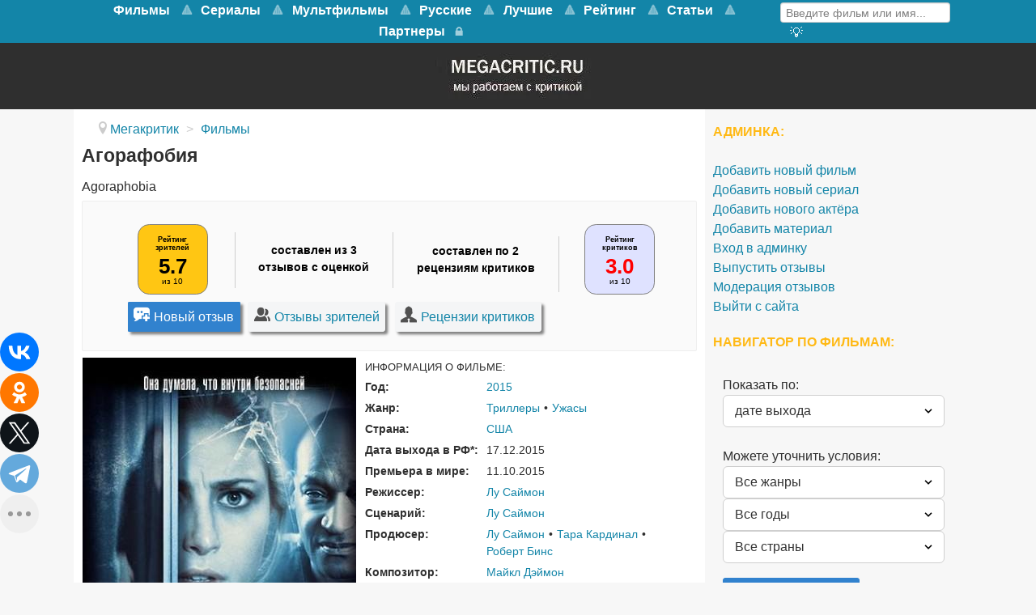

--- FILE ---
content_type: text/html; charset=utf-8
request_url: https://www.megacritic.ru/film/agorafobiya
body_size: 15675
content:
<!DOCTYPE html>
<html lang="ru-RU" dir="ltr">
<head>
<meta name="viewport" content="width=device-width, initial-scale=1.0">
<meta http-equiv="X-UA-Compatible" content="IE=edge" />
<link rel="apple-touch-icon" sizes="180x180" href="/images/apple-touch-icon-precomposed.png">
<link rel="icon" sizes="192x192" href="/images/apple-touch-icon-precomposed.png">
<meta charset="utf-8" />
<base href="https://www.megacritic.ru/film/agorafobiya" />
<meta name="description" content="Отзывы о фильме Агорафобия (2015) зрителей и критиков. Смотреть онлайн на видеосервисах. Дата выхода, актёры, описание сюжета о чём кино и трейлер на сайте Мегакритик." />
<title>Отзывы о фильме Агорафобия (2015) и рецензии критиков</title>
<link href="/favicon.ico" rel="shortcut icon" type="image/vnd.microsoft.icon" />
<link rel="stylesheet" href="/media/com_jchoptimize/assets/gz/741bf36acfe576687e0f18c69d48c3ce.css" />
<style>#g-navigation.g-fixed-element{position:fixed;width:100%;top:0;left:0;z-index:1003}</style>
<meta property="og:title" content="Отзывы о фильме Агорафобия (2015) и рецензии критиков" />
<meta property="og:url" content="https://www.megacritic.ru/film/agorafobiya" />
<meta property="og:image" content="https://www.megacritic.ru/media/reviews/photos/original/f0/43/2d/_829700-1447683342.jpg" />
<meta property="og:site_name" content="Мегакритик" />
<meta property="og:description" content="Отзывы о фильме Агорафобия (2015) зрителей и критиков. Смотреть онлайн на видеосервисах. Дата выхода, актёры, описание сюжета о чём кино и трейлер на сайте Мегакритик." />
<link rel="canonical" href="https://www.megacritic.ru/film/agorafobiya" />
<noscript><div><img src="https://mc.yandex.ru/watch/30255724" style="position:absolute; left:-9999px;" alt="" /></noscript>
<script src="/media/com_jchoptimize/assets/gz/3f2fd6ef661fce51b353934a56ddd5e5.js"></script>
<script>jQuery(window).on('load',function(){new JCaption('img.caption');});</script>
<script type="text/javascript">var s2AjaxUri="/index.php?option=com_jreviews&format=ajax",jreviews=jreviews||{};jreviews.cms=1;jreviews.relpath="";jreviews.calendar_img="/components/com_jreviews/jreviews/views/themes/default/theme_images/calendar.png",jreviews.lang=jreviews.lang||{};jreviews.qvars={"pg":"page","mc":"m"};jreviews.locale="ru_RU";jreviews.fb={"appid":"","og":"1","xfbml":false};jreviews.comparison={numberOfListingsPerPage:3,maxNumberOfListings:15,compareURL:"/jreviews/categories/compare/id:listing_ids"};jreviews.mobi=0;jreviews.iOS=0;jreviews.isRTL=0;</script>
<script src="https://cdn.adfinity.pro/code/2499/adfinity.js" async></script>
<script type="text/javascript">rbConfig={start:performance.now(),rotator:'13seq'};</script>
<script async="async" type="text/javascript" src="//any.realbig.media/13seq.min.js"></script>
<script src="https://yastatic.net/share2/share.js"></script>
<script type="text/javascript">new Image().src="//counter.yadro.ru/hit?r"+
escape(document.referrer)+((typeof(screen)=="undefined")?"":";s"+screen.width+"*"+screen.height+"*"+(screen.colorDepth?screen.colorDepth:screen.pixelDepth))+";u"+escape(document.URL)+";"+Math.random();</script>
<script>window.yaContextCb=window.yaContextCb||[]</script>
<script src="https://yandex.ru/ads/system/context.js" async></script>
<script type="text/javascript">(function(){'use strict';var loadedMetrica=false,metricaId=30255724,timerId;if(navigator.userAgent.indexOf('YandexMetrika')>-1){loadMetrica();}else{window.addEventListener('scroll',loadMetrica,{passive:true});window.addEventListener('touchstart',loadMetrica);document.addEventListener('mouseenter',loadMetrica);document.addEventListener('click',loadMetrica);document.addEventListener('DOMContentLoaded',loadFallback);}
function loadFallback(){timerId=setTimeout(loadMetrica,3000);}
function loadMetrica(e){if(e&&e.type){console.log(e.type);}else{console.log('DOMContentLoaded');}
if(loadedMetrica){return;}
(function(m,e,t,r,i,k,a){m[i]=m[i]||function(){(m[i].a=m[i].a||[]).push(arguments)};m[i].l=1*new Date();k=e.createElement(t),a=e.getElementsByTagName(t)[0],k.async=1,k.src=r,a.parentNode.insertBefore(k,a)})(window,document,"script","https://mc.yandex.ru/metrika/tag.js","ym");ym(metricaId,"init",{clickmap:true,trackLinks:true,accurateTrackBounce:true,webvisor:true});loadedMetrica=true;clearTimeout(timerId);window.removeEventListener('scroll',loadMetrica);window.removeEventListener('touchstart',loadMetrica);document.removeEventListener('mouseenter',loadMetrica);document.removeEventListener('click',loadMetrica);document.removeEventListener('DOMContentLoaded',loadFallback);}})()</script>
</head>
<body class="gantry site com_content view-article no-layout no-task dir-ltr itemid-100068 outline-15 g-offcanvas-left g-default g-style-preset1">
<noscript><iframe src="https://www.googletagmanager.com/ns.html?id=GTM-K7P5TR8"
height="0" width="0" style="display:none;visibility:hidden"></iframe></noscript>
<style>@media screen and (max-width:768px){#g-navigation{height:65.6px}#g-fixed-container,#g-navigation>.g-container{display:none}}</style>
<div id="g-offcanvas"  data-g-offcanvas-swipe="1" data-g-offcanvas-css3="1">
<div class="g-grid">
<div class="g-block size-100">
<div id="mobile-menu-5200-particle" class="g-content g-particle"> <div id="g-mobilemenu-container" data-g-menu-breakpoint="48rem"></div>
</div>
</div>
</div>
</div>
<div id="g-page-surround">
<div class="g-offcanvas-hide g-offcanvas-toggle" role="navigation" data-offcanvas-toggle aria-controls="g-offcanvas" aria-expanded="false"><i class="fa fa-fw fa-bars"></i></div>
<section id="g-top">
<div class="g-container"> <div class="g-grid">
<div class="g-block size-100 nomarginall nopaddingall">
<div class="g-system-messages">
</div>
</div>
</div>
</div>
</section>
<section id="g-navigation">
<div class="g-container"> <div class="g-grid">
<div class="g-block size-79 mainnav-center">
<div id="menu-5515-particle" class="g-content g-particle"> <nav class="g-main-nav" data-g-mobile-target data-g-hover-expand="true">
<ul class="g-toplevel">
<li class="g-menu-item g-menu-item-type-url g-menu-item-100456 g-parent g-standard g-menu-item-link-parent ">
<a class="g-menu-item-container" href="/novye/filmy">
<span class="g-menu-item-content">
<span class="g-menu-item-title">Фильмы</span>
</span>
<span class="g-menu-parent-indicator" data-g-menuparent=""></span> </a>
<ul class="g-dropdown g-inactive g-no-animation g-dropdown-right">
<li class="g-dropdown-column">
<div class="g-grid">
<div class="g-block size-100">
<ul class="g-sublevel">
<li class="g-level-1 g-go-back">
<a class="g-menu-item-container" href="#" data-g-menuparent=""><span>Back</span></a>
</li>
<li class="g-menu-item g-menu-item-type-url g-menu-item-100917  ">
<a class="g-menu-item-container" href="/skoro-v-kino">
<span class="g-menu-item-content">
<span class="g-menu-item-title">Скоро в кино</span>
</span>
</a>
</li>
<li class="g-menu-item g-menu-item-type-component g-menu-item-100547  ">
<a class="g-menu-item-container" href="/novye/boeviki">
<span class="g-menu-item-content">
<span class="g-menu-item-title">Боевики</span>
</span>
</a>
</li>
<li class="g-menu-item g-menu-item-type-component g-menu-item-100627  ">
<a class="g-menu-item-container" href="/novye/voennye">
<span class="g-menu-item-content">
<span class="g-menu-item-title">Военные</span>
</span>
</a>
</li>
<li class="g-menu-item g-menu-item-type-component g-menu-item-100935  ">
<a class="g-menu-item-container" href="/novye/detektivy">
<span class="g-menu-item-content">
<span class="g-menu-item-title">Детективы</span>
</span>
</a>
</li>
<li class="g-menu-item g-menu-item-type-component g-menu-item-100933  ">
<a class="g-menu-item-container" href="/novye/istoricheskie">
<span class="g-menu-item-content">
<span class="g-menu-item-title">Исторические</span>
</span>
</a>
</li>
<li class="g-menu-item g-menu-item-type-component g-menu-item-100478  ">
<a class="g-menu-item-container" href="/novye/komedii">
<span class="g-menu-item-content">
<span class="g-menu-item-title">Комедии</span>
</span>
</a>
</li>
<li class="g-menu-item g-menu-item-type-component g-menu-item-100556  ">
<a class="g-menu-item-container" href="/novye/melodramy">
<span class="g-menu-item-content">
<span class="g-menu-item-title">Мелодрамы</span>
</span>
</a>
</li>
<li class="g-menu-item g-menu-item-type-component g-menu-item-100652  ">
<a class="g-menu-item-container" href="/novye/multfilmy">
<span class="g-menu-item-content">
<span class="g-menu-item-title">Мультфильмы</span>
</span>
</a>
</li>
<li class="g-menu-item g-menu-item-type-component g-menu-item-100636  ">
<a class="g-menu-item-container" href="/novye/priklyucheniya">
<span class="g-menu-item-content">
<span class="g-menu-item-title">Приключения</span>
</span>
</a>
</li>
<li class="g-menu-item g-menu-item-type-component g-menu-item-100635  ">
<a class="g-menu-item-container" href="/novye/semejnye">
<span class="g-menu-item-content">
<span class="g-menu-item-title">Семейные</span>
</span>
</a>
</li>
<li class="g-menu-item g-menu-item-type-component g-menu-item-100604  ">
<a class="g-menu-item-container" href="/novye/trillery">
<span class="g-menu-item-content">
<span class="g-menu-item-title">Триллеры</span>
</span>
</a>
</li>
<li class="g-menu-item g-menu-item-type-component g-menu-item-100605  ">
<a class="g-menu-item-container" href="/novye/fantastika">
<span class="g-menu-item-content">
<span class="g-menu-item-title">Фантастика</span>
</span>
</a>
</li>
</ul>
</div>
</div>
</li>
</ul>
</li>
<li class="g-menu-item g-menu-item-type-url g-menu-item-101381 g-parent g-standard g-menu-item-link-parent ">
<a class="g-menu-item-container" href="https://www.megacritic.ru/novye/serialy">
<span class="g-menu-item-content">
<span class="g-menu-item-title">Сериалы</span>
</span>
<span class="g-menu-parent-indicator" data-g-menuparent=""></span> </a>
<ul class="g-dropdown g-inactive g-no-animation g-dropdown-right">
<li class="g-dropdown-column">
<div class="g-grid">
<div class="g-block size-100">
<ul class="g-sublevel">
<li class="g-level-1 g-go-back">
<a class="g-menu-item-container" href="#" data-g-menuparent=""><span>Back</span></a>
</li>
<li class="g-menu-item g-menu-item-type-component g-menu-item-101388  ">
<a class="g-menu-item-container" href="/serialy/boeviki">
<span class="g-menu-item-content">
<span class="g-menu-item-title">Боевики</span>
</span>
</a>
</li>
<li class="g-menu-item g-menu-item-type-component g-menu-item-101392  ">
<a class="g-menu-item-container" href="/serialy/detektivy">
<span class="g-menu-item-content">
<span class="g-menu-item-title">Детективы</span>
</span>
</a>
</li>
<li class="g-menu-item g-menu-item-type-component g-menu-item-101393  ">
<a class="g-menu-item-container" href="/serialy/dramy">
<span class="g-menu-item-content">
<span class="g-menu-item-title">Драмы</span>
</span>
</a>
</li>
<li class="g-menu-item g-menu-item-type-component g-menu-item-101394  ">
<a class="g-menu-item-container" href="/serialy/istoricheskie">
<span class="g-menu-item-content">
<span class="g-menu-item-title">Исторические</span>
</span>
</a>
</li>
<li class="g-menu-item g-menu-item-type-component g-menu-item-101387  ">
<a class="g-menu-item-container" href="/serialy/komedii">
<span class="g-menu-item-content">
<span class="g-menu-item-title">Комедии</span>
</span>
</a>
</li>
<li class="g-menu-item g-menu-item-type-component g-menu-item-101395  ">
<a class="g-menu-item-container" href="/serialy/melodramy">
<span class="g-menu-item-content">
<span class="g-menu-item-title">Мелодрамы</span>
</span>
</a>
</li>
<li class="g-menu-item g-menu-item-type-component g-menu-item-101399  ">
<a class="g-menu-item-container" href="/serialy/priklyucheniya">
<span class="g-menu-item-content">
<span class="g-menu-item-title">Приключения</span>
</span>
</a>
</li>
<li class="g-menu-item g-menu-item-type-component g-menu-item-101400  ">
<a class="g-menu-item-container" href="/serialy/semejnye">
<span class="g-menu-item-content">
<span class="g-menu-item-title">Семейные</span>
</span>
</a>
</li>
<li class="g-menu-item g-menu-item-type-component g-menu-item-101397  ">
<a class="g-menu-item-container" href="/serialy/trillery">
<span class="g-menu-item-content">
<span class="g-menu-item-title">Триллеры</span>
</span>
</a>
</li>
<li class="g-menu-item g-menu-item-type-component g-menu-item-101398  ">
<a class="g-menu-item-container" href="/serialy/fantastika">
<span class="g-menu-item-content">
<span class="g-menu-item-title">Фантастика</span>
</span>
</a>
</li>
<li class="g-menu-item g-menu-item-type-component g-menu-item-101402  ">
<a class="g-menu-item-container" href="/serialy/fentezi">
<span class="g-menu-item-content">
<span class="g-menu-item-title">Фэнтези</span>
</span>
</a>
</li>
<li class="g-menu-item g-menu-item-type-component g-menu-item-101430  ">
<a class="g-menu-item-container" href="/serialy/netflix">
<span class="g-menu-item-content">
<span class="g-menu-item-title">Нетфликс</span>
</span>
</a>
</li>
<li class="g-menu-item g-menu-item-type-component g-menu-item-101431  ">
<a class="g-menu-item-container" href="/serialy/luchshie">
<span class="g-menu-item-content">
<span class="g-menu-item-title">Лучшие</span>
</span>
</a>
</li>
</ul>
</div>
</div>
</li>
</ul>
</li>
<li class="g-menu-item g-menu-item-type-url g-menu-item-101385 g-parent g-standard g-menu-item-link-parent ">
<a class="g-menu-item-container" href="https://www.megacritic.ru/novye/multfilmy">
<span class="g-menu-item-content">
<span class="g-menu-item-title">Мультфильмы</span>
</span>
<span class="g-menu-parent-indicator" data-g-menuparent=""></span> </a>
<ul class="g-dropdown g-inactive g-no-animation g-dropdown-right">
<li class="g-dropdown-column">
<div class="g-grid">
<div class="g-block size-100">
<ul class="g-sublevel">
<li class="g-level-1 g-go-back">
<a class="g-menu-item-container" href="#" data-g-menuparent=""><span>Back</span></a>
</li>
<li class="g-menu-item g-menu-item-type-url g-menu-item-101407  ">
<a class="g-menu-item-container" href="https://www.megacritic.ru/novye/multfilmy/disney">
<span class="g-menu-item-content">
<span class="g-menu-item-title">Дисней</span>
</span>
</a>
</li>
<li class="g-menu-item g-menu-item-type-url g-menu-item-101404  ">
<a class="g-menu-item-container" href="https://www.megacritic.ru/novye/multfilmy/dlya-detej">
<span class="g-menu-item-content">
<span class="g-menu-item-title">Для детей</span>
</span>
</a>
</li>
<li class="g-menu-item g-menu-item-type-url g-menu-item-101403  ">
<a class="g-menu-item-container" href="https://www.megacritic.ru/novye/multfilmy/dlya-samyh-malenkih">
<span class="g-menu-item-content">
<span class="g-menu-item-title">Для малышей</span>
</span>
</a>
</li>
<li class="g-menu-item g-menu-item-type-url g-menu-item-101418  ">
<a class="g-menu-item-container" href="https://www.megacritic.ru/luchshie/multfilmy">
<span class="g-menu-item-content">
<span class="g-menu-item-title">Лучшие</span>
</span>
</a>
</li>
<li class="g-menu-item g-menu-item-type-url g-menu-item-101643  ">
<a class="g-menu-item-container" href="https://www.megacritic.ru/novye/multfilmy/novogodnye">
<span class="g-menu-item-content">
<span class="g-menu-item-title">Новогодние</span>
</span>
</a>
</li>
<li class="g-menu-item g-menu-item-type-url g-menu-item-101408  ">
<a class="g-menu-item-container" href="https://www.megacritic.ru/novye/multfilmy/pixar">
<span class="g-menu-item-content">
<span class="g-menu-item-title">Пиксар</span>
</span>
</a>
</li>
<li class="g-menu-item g-menu-item-type-url g-menu-item-101406  ">
<a class="g-menu-item-container" href="https://www.megacritic.ru/novye/multfilmy/populyarnye">
<span class="g-menu-item-content">
<span class="g-menu-item-title">Популярные</span>
</span>
</a>
</li>
<li class="g-menu-item g-menu-item-type-url g-menu-item-101644  ">
<a class="g-menu-item-container" href="https://www.megacritic.ru/novye/multfilmy/pro-zhivotnyh">
<span class="g-menu-item-content">
<span class="g-menu-item-title">Про животных</span>
</span>
</a>
</li>
<li class="g-menu-item g-menu-item-type-url g-menu-item-101645  ">
<a class="g-menu-item-container" href="https://www.megacritic.ru/novye/multfilmy/semejnye">
<span class="g-menu-item-content">
<span class="g-menu-item-title">Семейные</span>
</span>
</a>
</li>
<li class="g-menu-item g-menu-item-type-url g-menu-item-101405  ">
<a class="g-menu-item-container" href="https://www.megacritic.ru/novye/multfilmy/smeshnye">
<span class="g-menu-item-content">
<span class="g-menu-item-title">Смешные</span>
</span>
</a>
</li>
<li class="g-menu-item g-menu-item-type-url g-menu-item-101409  ">
<a class="g-menu-item-container" href="https://www.megacritic.ru/novye/multfilmy/fantastika">
<span class="g-menu-item-content">
<span class="g-menu-item-title">Фантастические</span>
</span>
</a>
</li>
</ul>
</div>
</div>
</li>
</ul>
</li>
<li class="g-menu-item g-menu-item-type-url g-menu-item-100533 g-parent g-standard g-menu-item-link-parent ">
<a class="g-menu-item-container" href="/russkie/filmy">
<span class="g-menu-item-content">
<span class="g-menu-item-title">Русские</span>
</span>
<span class="g-menu-parent-indicator" data-g-menuparent=""></span> </a>
<ul class="g-dropdown g-inactive g-no-animation g-dropdown-right">
<li class="g-dropdown-column">
<div class="g-grid">
<div class="g-block size-100">
<ul class="g-sublevel">
<li class="g-level-1 g-go-back">
<a class="g-menu-item-container" href="#" data-g-menuparent=""><span>Back</span></a>
</li>
<li class="g-menu-item g-menu-item-type-component g-menu-item-100552  ">
<a class="g-menu-item-container" href="/russkie/boeviki">
<span class="g-menu-item-content">
<span class="g-menu-item-title">Боевики</span>
</span>
</a>
</li>
<li class="g-menu-item g-menu-item-type-component g-menu-item-100759  ">
<a class="g-menu-item-container" href="/russkie/voennye">
<span class="g-menu-item-content">
<span class="g-menu-item-title">Военные</span>
</span>
</a>
</li>
<li class="g-menu-item g-menu-item-type-component g-menu-item-100946  ">
<a class="g-menu-item-container" href="/russkie/detektivy">
<span class="g-menu-item-content">
<span class="g-menu-item-title">Детективы</span>
</span>
</a>
</li>
<li class="g-menu-item g-menu-item-type-component g-menu-item-100535  ">
<a class="g-menu-item-container" href="/russkie/komedii">
<span class="g-menu-item-content">
<span class="g-menu-item-title">Комедии</span>
</span>
</a>
</li>
<li class="g-menu-item g-menu-item-type-component g-menu-item-100557  ">
<a class="g-menu-item-container" href="/russkie/melodramy">
<span class="g-menu-item-content">
<span class="g-menu-item-title">Мелодрамы</span>
</span>
</a>
</li>
<li class="g-menu-item g-menu-item-type-component g-menu-item-100603  ">
<a class="g-menu-item-container" href="/russkie/multfilmy">
<span class="g-menu-item-content">
<span class="g-menu-item-title">Мультфильмы</span>
</span>
</a>
</li>
<li class="g-menu-item g-menu-item-type-component g-menu-item-101054  ">
<a class="g-menu-item-container" href="/russkie/semejnye">
<span class="g-menu-item-content">
<span class="g-menu-item-title">Семейные</span>
</span>
</a>
</li>
<li class="g-menu-item g-menu-item-type-component g-menu-item-100606  ">
<a class="g-menu-item-container" href="/russkie/trillery">
<span class="g-menu-item-content">
<span class="g-menu-item-title">Триллеры</span>
</span>
</a>
</li>
</ul>
</div>
</div>
</li>
</ul>
</li>
<li class="g-menu-item g-menu-item-type-url g-menu-item-100532 g-parent g-standard g-menu-item-link-parent ">
<a class="g-menu-item-container" href="/luchshie/filmy">
<span class="g-menu-item-content">
<span class="g-menu-item-title">Лучшие</span>
</span>
<span class="g-menu-parent-indicator" data-g-menuparent=""></span> </a>
<ul class="g-dropdown g-inactive g-no-animation g-dropdown-right">
<li class="g-dropdown-column">
<div class="g-grid">
<div class="g-block size-100">
<ul class="g-sublevel">
<li class="g-level-1 g-go-back">
<a class="g-menu-item-container" href="#" data-g-menuparent=""><span>Back</span></a>
</li>
<li class="g-menu-item g-menu-item-type-component g-menu-item-100540  ">
<a class="g-menu-item-container" href="/luchshie/boeviki">
<span class="g-menu-item-content">
<span class="g-menu-item-title">Боевики</span>
</span>
</a>
</li>
<li class="g-menu-item g-menu-item-type-component g-menu-item-100701  ">
<a class="g-menu-item-container" href="/luchshie/voennye">
<span class="g-menu-item-content">
<span class="g-menu-item-title">Военные</span>
</span>
</a>
</li>
<li class="g-menu-item g-menu-item-type-component g-menu-item-100698  ">
<a class="g-menu-item-container" href="/luchshie/detektivy">
<span class="g-menu-item-content">
<span class="g-menu-item-title">Детективы</span>
</span>
</a>
</li>
<li class="g-menu-item g-menu-item-type-component g-menu-item-100700  ">
<a class="g-menu-item-container" href="/luchshie/dramy">
<span class="g-menu-item-content">
<span class="g-menu-item-title">Драмы</span>
</span>
</a>
</li>
<li class="g-menu-item g-menu-item-type-component g-menu-item-100697  ">
<a class="g-menu-item-container" href="/luchshie/istoricheskie">
<span class="g-menu-item-content">
<span class="g-menu-item-title">Исторические</span>
</span>
</a>
</li>
<li class="g-menu-item g-menu-item-type-component g-menu-item-100534  ">
<a class="g-menu-item-container" href="/luchshie/komedii">
<span class="g-menu-item-content">
<span class="g-menu-item-title">Комедии</span>
</span>
</a>
</li>
<li class="g-menu-item g-menu-item-type-component g-menu-item-100541  ">
<a class="g-menu-item-container" href="/luchshie/melodramy">
<span class="g-menu-item-content">
<span class="g-menu-item-title">Мелодрамы</span>
</span>
</a>
</li>
<li class="g-menu-item g-menu-item-type-component g-menu-item-100542  ">
<a class="g-menu-item-container" href="/luchshie/multfilmy">
<span class="g-menu-item-content">
<span class="g-menu-item-title">Мультфильмы</span>
</span>
</a>
</li>
<li class="g-menu-item g-menu-item-type-component g-menu-item-100426  ">
<a class="g-menu-item-container" href="/luchshie/priklyucheniya">
<span class="g-menu-item-content">
<span class="g-menu-item-title">Приключения</span>
</span>
</a>
</li>
<li class="g-menu-item g-menu-item-type-component g-menu-item-100702  ">
<a class="g-menu-item-container" href="/luchshie/semejnye">
<span class="g-menu-item-content">
<span class="g-menu-item-title">Семейные</span>
</span>
</a>
</li>
<li class="g-menu-item g-menu-item-type-component g-menu-item-100544  ">
<a class="g-menu-item-container" href="/luchshie/trillery">
<span class="g-menu-item-content">
<span class="g-menu-item-title">Триллеры</span>
</span>
</a>
</li>
<li class="g-menu-item g-menu-item-type-component g-menu-item-100543  ">
<a class="g-menu-item-container" href="/luchshie/fantastika">
<span class="g-menu-item-content">
<span class="g-menu-item-title">Фантастика</span>
</span>
</a>
</li>
<li class="g-menu-item g-menu-item-type-component g-menu-item-100699  ">
<a class="g-menu-item-container" href="/luchshie/fentezi">
<span class="g-menu-item-content">
<span class="g-menu-item-title">Фэнтези</span>
</span>
</a>
</li>
</ul>
</div>
</div>
</li>
</ul>
</li>
<li class="g-menu-item g-menu-item-type-url g-menu-item-100672 g-parent g-standard g-menu-item-link-parent ">
<a class="g-menu-item-container" href="/rejting-filmov">
<span class="g-menu-item-content">
<span class="g-menu-item-title">Рейтинг</span>
</span>
<span class="g-menu-parent-indicator" data-g-menuparent=""></span> </a>
<ul class="g-dropdown g-inactive g-no-animation g-dropdown-right">
<li class="g-dropdown-column">
<div class="g-grid">
<div class="g-block size-100">
<ul class="g-sublevel">
<li class="g-level-1 g-go-back">
<a class="g-menu-item-container" href="#" data-g-menuparent=""><span>Back</span></a>
</li>
<li class="g-menu-item g-menu-item-type-url g-menu-item-100674  ">
<a class="g-menu-item-container" href="/populyarnye-filmy">
<span class="g-menu-item-content">
<span class="g-menu-item-title">Популярные фильмы</span>
</span>
</a>
</li>
<li class="g-menu-item g-menu-item-type-url g-menu-item-100961  ">
<a class="g-menu-item-container" href="/luchshie/filmy/kassovye">
<span class="g-menu-item-content">
<span class="g-menu-item-title">Кассовые фильмы</span>
</span>
</a>
</li>
<li class="g-menu-item g-menu-item-type-url g-menu-item-100675  ">
<a class="g-menu-item-container" href="/top-russkix-filmov">
<span class="g-menu-item-content">
<span class="g-menu-item-title">Русские фильмы</span>
</span>
</a>
</li>
<li class="g-menu-item g-menu-item-type-url g-menu-item-101553  ">
<a class="g-menu-item-container" href="/top-filmov">
<span class="g-menu-item-content">
<span class="g-menu-item-title">Все жанры</span>
</span>
</a>
</li>
<li class="g-menu-item g-menu-item-type-url g-menu-item-100676  ">
<a class="g-menu-item-container" href="/top-boevikov">
<span class="g-menu-item-content">
<span class="g-menu-item-title">Боевики</span>
</span>
</a>
</li>
<li class="g-menu-item g-menu-item-type-url g-menu-item-100677  ">
<a class="g-menu-item-container" href="/top-detektivov">
<span class="g-menu-item-content">
<span class="g-menu-item-title">Детективы</span>
</span>
</a>
</li>
<li class="g-menu-item g-menu-item-type-url g-menu-item-100678  ">
<a class="g-menu-item-container" href="/top-komedij">
<span class="g-menu-item-content">
<span class="g-menu-item-title">Комедии</span>
</span>
</a>
</li>
<li class="g-menu-item g-menu-item-type-url g-menu-item-100679  ">
<a class="g-menu-item-container" href="/top-melodram">
<span class="g-menu-item-content">
<span class="g-menu-item-title">Мелодрамы</span>
</span>
</a>
</li>
<li class="g-menu-item g-menu-item-type-url g-menu-item-100680  ">
<a class="g-menu-item-container" href="/top-multfilmov">
<span class="g-menu-item-content">
<span class="g-menu-item-title">Мультфильмы </span>
</span>
</a>
</li>
<li class="g-menu-item g-menu-item-type-url g-menu-item-100681  ">
<a class="g-menu-item-container" href="/top-priklyuchenij">
<span class="g-menu-item-content">
<span class="g-menu-item-title">Приключения</span>
</span>
</a>
</li>
<li class="g-menu-item g-menu-item-type-url g-menu-item-100682  ">
<a class="g-menu-item-container" href="/top-trillerov">
<span class="g-menu-item-content">
<span class="g-menu-item-title">Триллеры</span>
</span>
</a>
</li>
<li class="g-menu-item g-menu-item-type-url g-menu-item-100683  ">
<a class="g-menu-item-container" href="/top-fantasticheskix-filmov">
<span class="g-menu-item-content">
<span class="g-menu-item-title">Фантастика</span>
</span>
</a>
</li>
<li class="g-menu-item g-menu-item-type-url g-menu-item-100684  ">
<a class="g-menu-item-container" href="/top-fentezi-filmov">
<span class="g-menu-item-content">
<span class="g-menu-item-title">Фэнтези</span>
</span>
</a>
</li>
</ul>
</div>
</div>
</li>
</ul>
</li>
<li class="g-menu-item g-menu-item-type-url g-menu-item-101625 g-parent g-standard g-menu-item-link-parent ">
<a class="g-menu-item-container" href="/top">
<span class="g-menu-item-content">
<span class="g-menu-item-title">Статьи</span>
</span>
<span class="g-menu-parent-indicator" data-g-menuparent=""></span> </a>
<ul class="g-dropdown g-inactive g-no-animation g-dropdown-right">
<li class="g-dropdown-column">
<div class="g-grid">
<div class="g-block size-100">
<ul class="g-sublevel">
<li class="g-level-1 g-go-back">
<a class="g-menu-item-container" href="#" data-g-menuparent=""><span>Back</span></a>
</li>
<li class="g-menu-item g-menu-item-type-url g-menu-item-101626  ">
<a class="g-menu-item-container" href="/top/category/filmy">
<span class="g-menu-item-content">
<span class="g-menu-item-title">Фильмы</span>
</span>
</a>
</li>
<li class="g-menu-item g-menu-item-type-url g-menu-item-101627  ">
<a class="g-menu-item-container" href="/top/category/serialy">
<span class="g-menu-item-content">
<span class="g-menu-item-title">Сериалы </span>
</span>
</a>
</li>
<li class="g-menu-item g-menu-item-type-url g-menu-item-101646  ">
<a class="g-menu-item-container" href="/top/category/anime">
<span class="g-menu-item-content">
<span class="g-menu-item-title">Аниме</span>
</span>
</a>
</li>
<li class="g-menu-item g-menu-item-type-url g-menu-item-101648  ">
<a class="g-menu-item-container" href="/top/category/multfilmy">
<span class="g-menu-item-content">
<span class="g-menu-item-title">Мультфильмы</span>
</span>
</a>
</li>
</ul>
</div>
</div>
</li>
</ul>
</li>
<li class="g-menu-item g-menu-item-type-component g-menu-item-101083 g-standard  ">
<a class="g-menu-item-container" href="/partner">
<span class="g-menu-item-content">
<span class="g-menu-item-title">Партнеры</span>
</span>
</a>
</li>
<li class="g-menu-item g-menu-item-type-url g-menu-item-101153 g-standard  ">
<a class="g-menu-item-container" href="/login" title="Войти на сайт" aria-label="Войти на сайт">
<i class="fa fa-lock fa-lg" aria-hidden="true"></i>
<span class="g-menu-item-content">
</span>
</a>
</li>
</ul>
</nav>
</div>
</div>
<div class="g-block size-21">
<div id="custom-7418-particle" class="g-content g-particle"> <div class="menusearch">
<div class="menuform">
<form class="jr-form-adv-search-module" action="/movies" method="post" data-live-search="1" data-live-search-hide="1" data-module-id="299">
<input size="14" type="text" name="data[keywords]" value="Введите фильм или имя..." onfocus="if (this.value == 'Введите фильм или имя...') {this.value = '';}" onblur="if (this.value == '') {this.value = 'Введите фильм или имя...';}" />
<input name="data[contentoptions][]" type="hidden" value="title" />
<input name="data[search_query_type]" type="hidden" value="all" />
<input type="hidden" name="data[categories][]" value="33" />
<input type="hidden" name="data[categories][]" value="48" />
<input type="hidden" name="data[order]" value="rdate" />
<input type="hidden" name="data[controller]" value="search" />
<input type="hidden" name="data[action]" value="_process" />
<input type="hidden" name="data[menu_id]" value="100077" />
<input type="hidden" name="data[dir]" value="1" />
<input type="hidden" name="data[dir]" value="2" />
<input type="hidden" name="data[Search][criteria_id]" value="5" />
<input type="hidden" name="data[Search][criteria_id]" value="6" />
<input type="hidden" name="data[form_id]" value="JreviewsAdvSearch_299" />
<input type="hidden" name="data[module_id]" value="299" />
</form>
</div>
<div class="menuadvsearch"><a href="/poisk-filmov"><i  alt="Кнопка расширенного поиска" title="Расширенный поиск" class="fa fa-search-plus" aria-hidden="true"></i>
</a></div>
</div>
</div>
</div>
</div>
</div>
</section>
<section id="g-showcase" class="box-darkgrey g-outer-box">
<div class="g-container"> <div class="g-grid">
<div class="g-block size-100">
<div class="g-content">
<div class="platform-content"><div class="moduletable ">
<div class="custom"  >
<div style="width: 204px; height: 67px; display: block; margin-left: auto; margin-right: auto;"><a href="https://www.megacritic.ru"><picture>
<source srcset="https://www.megacritic.ru/images/jch-optimize/ng/images_logo.webp"    type="image/webp">
<img title="Перейти на главную страницу" src="https://www.megacritic.ru/images/logo.webp" alt="Мегакритик" />
</picture></a></div></div>
</div></div>
</div>
</div>
</div>
</div>
</section>
<section id="g-feature">
<div class="g-container"> <div class="g-grid">
<div class="g-block size-100">
<div class="g-content">
<div class="platform-content"><div class="moduletable mirror">
<!-- Yandex.RTB R-A-16477503-6 -->
<script>window.addEventListener("load",()=>{const render=(imageId)=>{window.yaContextCb.push(()=>{Ya.Context.AdvManager.render({"renderTo":imageId,"blockId":"R-A-16477503-6","type":"inImage"})})}
const renderInImage=(images)=>{if(!images.length){return}
const image=images.shift()
image.id=`yandex_rtb_R-A-16477503-6-${Math.random().toString(16).slice(2)}`
if(image.tagName==="IMG"&&!image.complete){image.addEventListener("load",()=>{render(image.id)},{once:true})}else{render(image.id)}
renderInImage(images)}
renderInImage(Array.from(document.querySelectorAll("img")))},{once:true})</script>	</div></div>
</div>
</div>
</div>
</div>
</section>
<section id="g-container-4540" class="g-wrapper">
<div class="g-container"> <div class="g-grid">
<div class="g-block size-71">
<section id="g-mainbar">
<div class="g-grid">
<div class="g-block size-100">
<div class="g-content">
<div class="platform-content"><div class="moduletable ">
<div aria-label="breadcrumbs" role="navigation">
<ul class="breadcrumb">
<li class="active">
<span class="divider icon-location"></span>
</li>
<li>
<a href="/" class="pathway">Мегакритик</a>
<span class="divider">&gt;</span>
</li>
<li>
<a href="/novye/filmy" class="pathway">Фильмы</a>
</li>
</ul>
</div>	</div></div>
</div>
</div>
</div>
<div class="g-grid">
<div class="g-block size-100">
<div class="g-content">
<div class="platform-content row-fluid"><div class="span12"><div class="item-page">
<div class="item-body">
<div itemscope itemtype="https://www.schema.org/Movie" class="jr-page jr-layout-outer jr-listing-detail jrPage jrListingDetail">
<div class="contentheading"><h1>

		Агорафобия
	</h1></div><div>Agoraphobia</div>
<div class="jrListingInfoContainer">
<div class="jrListingInfo">
<div class="contentInfoContainer">
<meta itemprop="name" content='Агорафобия'>
<span itemprop="aggregateRating" itemscope itemtype="schema.org/AggregateRating">
<meta itemprop='ratingValue' content='5.7'>
<meta itemprop='reviewCount' content='3'>
<meta itemprop='bestRating' content='10'>
<meta itemprop='worstRating' content='1'>
</span>
<div id="jr_userreviewheader">
<div id="userbox_outer">
<div id="userbox">
<div id="userbox1">Рейтинг<br>зрителей</div>
<div id="userbox2">
<span style="color:black;">
						5.7 
						</span></div>
<div id="userbox3">из 10</div>
</div>
</div>
<div id="user_header_count">
					составлен из 3<br />отзывов с оценкой<br /><br />
</div>
<div id="author_header_count">
					составлен по  2<br />рецензиям критиков<br /><br />
</div>
<div id="jr_authorbox_outer">
<div id="jr_authorbox">
<div id="jr_authorbox1">Рейтинг<br>критиков</div>
<div id="jr_authorbox2">
<span style="color:red;">
						3.0 
						</span></div>
<div id="jr_authorbox3">из 10</div>
</div>
</div>
</div>
</div>
<div id="jrInfoButtonsCenter" class="jrListingInfoButtons">
<div class="jrListingButtons">
<a href="#" class="jr-review-add jr-listing-info jrButton jrBlue jrSmall"><span class="jrIconAddReview"></span>Новый отзыв</a>
</div>
<div class="HeaderButtons">
<div class="jrButton"><span class="jrIconUsers"></span><a href="javascript:void(0)" onclick="jQuery('#userReviews').jrScrollTo({duration:500,offset:-44});">Отзывы зрителей</a></div>
<div class="jrButton"><span class="jrIconEditor"></span><a href="javascript:void(0)" onclick="jQuery('#editorReviews').jrScrollTo({duration:500,offset:-44});">Рецензии критиков</a></div>
</div>
</div>
</div>
</div>
<meta itemprop="image" content='https://www.megacritic.ru/media/reviews/photos/original/f0/43/2d/_829700-1447683342.jpg'>
<div class="jrListingMainImage jrMediaLeft" style="max-width: 374px;">
<a href="https://www.megacritic.ru/media/reviews/photos/original/f0/43/2d/_829700-1447683342.jpg"  class='fancybox'  rel='gallery'  title='Агорафобия' ><div class=' fwd-bg-gray-100'><img src="[data-uri]" alt="Агорафобия" title="Агорафобия" class="jrMediaPhoto fwd-transition-opacity fwd-ease-out fwd-duration-500 fwd-opacity-0" width="338" height="500" data-jr-remove-class="fwd-bg-gray-100" data-jr-lazy data-jr-src="https://www.megacritic.ru/media/reviews/photos/thumbnail/360x500s/f0/43/2d/_829700-1447683342.jpg" /><noscript><img alt="Агорафобия" class="jrMediaPhoto" src="https://www.megacritic.ru/media/reviews/photos/thumbnail/360x500s/f0/43/2d/_829700-1447683342.jpg" width="338" height="500" /></noscript></div></a>
</div>
<div class="jrFieldGroupTitle">Информация о фильме:</div>
<div class="jrCustomFields"><div class="jrFieldGroup movies"><div class="jrYear jrFieldRow"><div class="jrFieldLabel">Год:</div><div class="jrFieldValue"><a href="/novye/filmy/2015">2015</a></div></div><div class="jrGenre jrFieldRow"><div class="jrFieldLabel">Жанр:</div><div class="jrFieldValue"><ul class="jrFieldValueList"><li><span itemprop="genre"><a href="/novye/trillery">Триллеры</a></span></li><li><span itemprop="genre"><a href="/novye/uzhasy">Ужасы</a></span></li></ul></div></div><div class="jrCountry jrFieldRow"><div class="jrFieldLabel">Страна:</div><div class="jrFieldValue"><a href="https://www.megacritic.ru/novye-filmy/tag/country/США">США</a></div></div><div class="jrRusdate jrFieldRow"><div class="jrFieldLabel"><span class="jr-more-info">Дата выхода в РФ*:</span><div class="jrFieldDescriptionPopup jrPopup">или дата цифрового релиза в сети и на онлайн-сервисах</div></div><div class="jrFieldValue"><meta itemprop=datePublished content="2015-12-17">17.12.2015</div></div><div class="jrWorlddate jrFieldRow"><div class="jrFieldLabel">Премьера в мире:</div><div class="jrFieldValue">11.10.2015</div></div><div class="jrDirector jrFieldRow"><div class="jrFieldLabel">Режиссер:</div><div class="jrFieldValue"><span itemprop="director"><a href="https://www.megacritic.ru/novye-filmy/tag/director/лу-саймон">Лу Саймон</a></span></div></div><div class="jrScenario jrFieldRow"><div class="jrFieldLabel">Сценарий:</div><div class="jrFieldValue"><span itemprop="creator"><a href="https://www.megacritic.ru/novye-filmy/tag/scenario/лу-саймон">Лу Саймон</a></span></div></div><div class="jrProducer jrFieldRow"><div class="jrFieldLabel">Продюсер:</div><div class="jrFieldValue"><ul class="jrFieldValueList"><li><span itemprop="producer"><a href="https://www.megacritic.ru/novye-filmy/tag/producer/лу-саймон">Лу Саймон</a></span></li><li><span itemprop="producer"><a href="https://www.megacritic.ru/novye-filmy/tag/producer/тара-кардинал">Тара Кардинал</a></span></li><li><span itemprop="producer"><a href="https://www.megacritic.ru/novye-filmy/tag/producer/роберт-бинс">Роберт Бинс</a></span></li></ul></div></div><div class="jrComposer jrFieldRow"><div class="jrFieldLabel">Композитор:</div><div class="jrFieldValue"><span itemprop="musicBy"><a href="https://www.megacritic.ru/novye-filmy/tag/composer/майкл-дэймон">Майкл Дэймон</a></span></div></div><div class="jrStudio jrFieldRow"><div class="jrFieldLabel">Киностудия:</div><div class="jrFieldValue"><ul class="jrFieldValueList"><li><a href="https://www.megacritic.ru/novye-filmy/tag/studio/reel-heroine-llc">Reel Heroine llc</a></li><li><a href="https://www.megacritic.ru/novye-filmy/tag/studio/white-lotus-productions">White Lotus Productions</a></li></ul></div></div><div class="jrRuntime jrFieldRow"><div class="jrFieldLabel">Время:</div><div class="jrFieldValue">86 мин.</div></div><div class="jrAge jrFieldRow"><div class="jrFieldLabel">Возраст:</div><div class="jrFieldValue"><a href="https://www.megacritic.ru/novye-filmy/tag/age/ot16">16+</a></div></div><div class="jrActor jrFieldRow"><div class="jrFieldLabel">Актёры:</div><div class="jrFieldValue"><ul class="jrFieldValueList"><li><span itemprop="actors"><a href="https://www.megacritic.ru/novye-filmy/tag/actor/гарри-маршалл">Гарри Маршалл</a></span></li><li><span itemprop="actors"><a href="https://www.megacritic.ru/novye-filmy/tag/actor/тони-тодд">Тони Тодд</a></span></li><li><span itemprop="actors"><a href="https://www.megacritic.ru/novye-filmy/tag/actor/мария-олсен">Мария Олсен</a></span></li><li><span itemprop="actors"><a href="https://www.megacritic.ru/novye-filmy/tag/actor/касси-скербо">Касси Скербо</a></span></li><li><span itemprop="actors"><a href="https://www.megacritic.ru/novye-filmy/tag/actor/аниела-макгиннесс">Аниела МакГиннесс</a></span></li><li><span itemprop="actors"><a href="https://www.megacritic.ru/novye-filmy/tag/actor/джули-кендалл">Джули Кендалл</a></span></li><li><span itemprop="actors"><a href="https://www.megacritic.ru/novye-filmy/tag/actor/роберто-эскобар">Роберто Эскобар</a></span></li><li><span itemprop="actors"><a href="https://www.megacritic.ru/novye-filmy/tag/actor/джема-калеро">Джема Калеро</a></span></li><li><span itemprop="actors"><a href="https://www.megacritic.ru/novye-filmy/tag/actor/марио-налини">Марио Налини</a></span></li></ul></div></div></div></div>
<div class="jrClear"></div>
<div class="contentheading"><h2>Описание о чём фильм</div>
<div "  itemprop="description">
<p>В фильме <strong>Агорафобия</strong> девушка наследует большой дом своего отца, и переезжает в дальнюю часть архипелага Флорида-Кейс. Однако пустынный дом хранит свои зловещие тайны и секреты, вскоре вокруг девушки начинают происходить загадочные и опасные события.</p>
</div>
<div class="jrCustomModule jrClear">	<div class="moduletable ">
<div style="display: table; margin: 0 auto; text-align: center;">
<!-- Yandex.RTB R-A-16477503-9 -->
<div id="yandex_rtb_R-A-16477503-9"></div>
<script>window.yaContextCb.push(()=>{Ya.Context.AdvManager.render({"blockId":"R-A-16477503-9","renderTo":"yandex_rtb_R-A-16477503-9"})})</script>
</div>
</div>
</div>
<div class="contentheading"><h2>Трейлер</h2></div>
<div align='center'>
<iframe class="lazyload" width="100%" height="400" data-src="https://www.youtube-nocookie.com/embed/WeO3m7m_EQY" frameborder="0" allow="accelerometer; autoplay; encrypted-media; gyroscope; picture-in-picture" allowfullscreen></iframe>
</div>
<div class="jrCustomModule jrClear">	<div class="moduletable ">
<!-- Yandex.RTB R-A-16477503-10 -->
<div id="yandex_rtb_R-A-16477503-10"></div>
<script>window.yaContextCb.push(()=>{Ya.Context.AdvManager.render({"blockId":"R-A-16477503-10","renderTo":"yandex_rtb_R-A-16477503-10"})})</script>	</div>
</div>
<div id="videoReviews">
<div class="jrClear"></div>
</div>
<div class="jrCustomModule jrClear">	<div class="moduletable">
<div style="margin-top:1em;"></div>
<div style="display: table; margin: 0 auto; text-align: center;">
<!-- Yandex.RTB R-A-16477503-11 -->
<div id="yandex_rtb_R-A-16477503-11"></div>
<script>window.yaContextCb.push(()=>{Ya.Context.AdvManager.render({"blockId":"R-A-16477503-11","renderTo":"yandex_rtb_R-A-16477503-11"})})</script>
</div>	</div>
</div>
<div class="jrClear"></div>
<div class="jrClear"></div>
<div id="userReviews">
<div class="contentheading"><h2>Отзывы зрителей</h2></div>
<script type="text/javascript" src="/speller/spell.js"></script>
<script type="text/javascript">var speller=new Speller({url:"/speller",lang:"ru",options:Speller.IGNORE_URLS});function spellCheck(){speller.check([document.getElementById("comments")]);}</script>
<div class="jr-form-review-outer jrHidden">
<div style="height:10px;"></div>
<div class="contentheading"><h2>Оставить отзыв</h2></div>
<div style="line-height:1.4em;">
				Мы ждём от Вас интересного и развёрнутого рассказа – чем понравился или не понравился Вам этот
фильм.  Пожалуйста, придерживайтесь правила: <b>1 фильм - 1 отзыв</b>. В случае нарушения правил размещения или законодательства отзыв может быть отредактирован или <b>удален</b>.
				</div>
<form id="jr-form-review-0" action="/film/agorafobiya" method="post" class="jrForm jrFormContainer" data-review-id="0">
<fieldset class="jrReviewForm">
<div class="jrFieldDiv jrLeft">
<label class="jrLabel">

						Имя
					</label>
<input type="text" class="jr-user-name jrName" name="data[Review][name]" maxlength="50" />
</div>
<div class="jrClear"></div>
<fieldset class="reviewFormComments">
<div class="formRules">
				Ваш отзыв:<br>- без <A onClick="alert('Плагиат - это размещение чужого отзыва от своего имени. Напишите свой личный отзыв и не копируйте его на другие сайты.')">плагиата</A>,<br>- без <A onClick="alert('Не используйте прямой или завуалированный мат, заменяйте его на цензурные выражения.')">мата</A>,<br>- без <A onClick="alert('Капс - это НАПИСАНИЕ ТЕКСТА ТОЛЬКО ЗАГЛАВНЫМИ БУКВАМИ. Не используйте там, где в этом нет особой необходимости.')">КАПСА</A>,<br>- без <A onClick="alert('Спойлер - это раскрытие важных сюжетных ходов, которые могут испортить впечатление тому, кто еще фильм не посмотрел. Например, написать в отзыве про детектив - кто на самом деле убийца. Избегайте излишнего упоминания сюжета фильма в отзыве.')">спойлеров</A>,<br>- без <A onClick="alert('Полемика - это спор, при выяснении различных вопросов. Вы можете упомянуть тот или иной пункт предыдущих отзывов, но не вступайте в дискуссию и избегайте цитирования.')">полемики</A>,<br>- без <A onClick="alert('Транслит - это написание текста латиницей. Используйте переводчик с транслита, например, translit.ru.')">транслита</A>,<br>- без <A onClick="alert('Все отзывы на Мегакритик премодерируются. Отзыв, содержащий любые ссылки на другие сайты Интернета, будет удалён.')">ссылок</A>.
				</div>
<div class="formText">
				Если Вы <b>уже посмотрели</b> этот фильм, напишите <b>Ваше</b> мнение о нём.
				<script language="javascript">maxKeys=70;var IE=(document.all)?1:0;var DOM=0;if(parseInt(navigator.appVersion)>=5){DOM=1};function txtshow(txt2show){if(DOM){var viewer=document.getElementById("txtmsg");viewer.innerHTML=txt2show;}
else if(IE){document.all["txtmsg"].innerHTML=txt2show;}}
function keyup(what)
{var str=new String(what.value);var len=str.length;var showstr=len+" знаков из "+maxKeys+" необходимых.";if(len>=maxKeys)showstr+=' Ваш отзыв будет отправлен.';txtshow(showstr);}</script><div id="txtmsg">&nbsp;</div>
<textarea name="data[Review][comments]"  id='comments'  rows='15'  cols='45'  style='height:12em;'  onkeyup='keyup(this)' ></textarea>
</div>
</fieldset>
<fieldset class="jrFieldsetMargin">
<legend>Ваша оценка фильму из 10:</legend>
<div class="jrTableGrid jrRatingsSubmission">
<div class="jrRow">
<div class="jrCol jrRatingCriteria">
</div>
<div class="jrCol jrRatingStars">
<div class="jr-rating-stars" data-selector="stars" data-inc="1">
<select name="data[Rating][ratings][1]" data-style='style2'  data-color='green' ><option value="na" selected="selected">Без оценки</option><option value="1">1/10 - ОТСТОЙ! (ХУЖЕ НЕ БЫВАЕТ)</option><option value="2">2/10 - Отвратительно</option><option value="3">3/10 - Плохо</option><option value="4">4/10 - Посредственно</option><option value="5">5/10 - Средне</option><option value="6">6/10 - Неплохо</option><option value="7">7/10 - Хорошо</option><option value="8">8/10 - Отлично</option><option value="9">9/10 - Великолепно</option><option value="10">10/10 - ШЕДЕВР! (ЛУЧШЕ ВСЕХ)</option></select>
</div>
</div>
<div class="jrCol jrRatingCaption"></div>
</div>
</div>
</fieldset>
<div class="jr-validation jrError jrHidden"></div>
<div class="jr-buttons jrButtons">
<button class="jr-review-submit jrButton jrGreen">Отправить</button>
<button class="jrButton jrBlue" name="cmdSpell" type="button" onclick="spellCheck()">Проверить на ошибки</button>
</div>
<div class="reviewTime"><A onClick="alert('В настоящий момент сайт работает в режиме премодерации. Ваш отзыв будет проверен модератором и опубликован при отсутствии нарушений правил в течение нескольких часов (возможно минут или даже секунд) после отправки.')">Когда отзыв будет виден на сайте?</a></div>
<input type="hidden" name="data[Review][id]" value="0" />
<input type="hidden" name="data[Review][pid]" value="3027" />
<input type="hidden" name="data[Review][mode]" value="com_content" />
<input type="hidden" name="data[Review][listing_type_id]" value="5" />
<input type="hidden" name="data[page]" value="com_content" />
<input type="hidden" name="data[view]" value="detail" />
<input type="hidden" name="option" value="com_jreviews" />
<input type="hidden" name="data[controller]" value="reviews" />
<input type="hidden" name="data[action]" value="_save" />
<input type="hidden" name="data[tmpl_suffix]" value="" />
<input type="hidden" name="format" value="raw" />
<input type="hidden" name="Itemid" value="" />
<span class="jr_token jr_hidden"><input class="token-s" type="hidden" name="5266049da5ff51f00d40e2c175d717d6" value="1" /></span>
</fieldset>
</form>
</div>
<div class="jrClear"></div>
<div id="jrButtonsCenter" class="jrListingInfoButtons">
<div style="margin-left:225px;">
<button class="jr-review-add jrButton jrBlue"><span class="jrIconAddReview"></span>
						Оставить новый отзыв					</button>
</div>
</div>
<div class="jr-user-reviews jrUserReviewsContainer">
<div class="jrReviewListDetail">
<div class="jr-layout-outer jrUserReviewPanel">
<!-- BEGIN REVIEW INNER -->
<div class="jr-layout-inner jrReviewLayout jrClearfix">
<div class="ReviewInfo">
<div style="display:inline;">
<b>---</b>
			 (2) <b><span>Домна</span></b> оценил(а) в <span style="color:#05d205;"><b>9</b></span> из 10 
			
			</div>
<div style="float:right;"> 		
        
				15-01-2016 / 18:42		
		</div>
</div>
<div class="jrReviewContent">
<div class="description jrReviewComment"><div >Шикарный фильм. Не очень страшный, но с интересным сюжетом. Советую!</div></div>
</div>
<div class="jrReviewFooter">
<div class="jrReviewActions">
<span class="jrHelpfulTitle">
			Вам помог этот отзыв?		</span>
<span class="jr-review-vote" data-review-id="241454" data-state="access">
<a href="javascript:;" class="jr-vote jrVoteYes" data-vote="yes">
<span class="jrIconThumbUp"></span>
<span class="count-text">2</span>
</a>
<a href="javascript:;" class="jr-vote jrVoteNo" data-vote="no">
<span class="jrIconThumbDown"></span>
<span class="count-text">0</span>
</a>
</span>
</div>
<div class="jrReviewButtons">
</div>
</div>
</div>
<!-- END REVIEW INNER -->
</div>
<div class="jr-layout-outer jrUserReviewPanel">
<!-- BEGIN REVIEW INNER -->
<div class="jr-layout-inner jrReviewLayout jrClearfix">
<div class="ReviewInfo">
<div style="display:inline;">
<b>---</b>
			 (1) <b><span>ЖЕндос</span></b> оценил(а) в <span style="color:yellow;"><b>5</b></span> из 10 
			
			</div>
<div style="float:right;"> 		
        
				16-06-2017 / 18:59		
		</div>
</div>
<div class="jrReviewContent">
<div class="description jrReviewComment"><div > называть «Агорафобию» абсолютным провалом не хочется. Пусть это очень слабое и дешёвое кино, но именно для своего класса оно вышло вполне удачным, и среди себе подобных смотрится достаточно выгодно.</div></div>
</div>
<div class="jrReviewFooter">
<div class="jrReviewActions">
<span class="jrHelpfulTitle">
			Вам помог этот отзыв?		</span>
<span class="jr-review-vote" data-review-id="261040" data-state="access">
<a href="javascript:;" class="jr-vote jrVoteYes" data-vote="yes">
<span class="jrIconThumbUp"></span>
<span class="count-text">1</span>
</a>
<a href="javascript:;" class="jr-vote jrVoteNo" data-vote="no">
<span class="jrIconThumbDown"></span>
<span class="count-text">0</span>
</a>
</span>
</div>
<div class="jrReviewButtons">
</div>
</div>
</div>
<!-- END REVIEW INNER -->
</div>
<div class="jr-layout-outer jrUserReviewPanel">
<!-- BEGIN REVIEW INNER -->
<div class="jr-layout-inner jrReviewLayout jrClearfix">
<div class="ReviewInfo">
<div style="display:inline;">
<span style="color:yellow;"><b>
			50</span>%</b> (4) <b><span>Анастасия</span></b> оценил(а) в <span style="color:red;"><b>3</b></span> из 10 
			
			</div>
<div style="float:right;"> 		
        
				06-01-2016 / 16:55		
		</div>
</div>
<div class="jrReviewContent">
<div class="description jrReviewComment"><div >Слава богу, что я не пошла в кино на этот фильм. Совершенно не понравился. Банальный сюжет - все прозрачно уже с первых минут, и уж тем более ни одного страшного момента. Советую не тратить время.</div></div>
</div>
<div class="jrReviewFooter">
<div class="jrReviewActions">
<span class="jrHelpfulTitle">
			Вам помог этот отзыв?		</span>
<span class="jr-review-vote" data-review-id="240263" data-state="access">
<a href="javascript:;" class="jr-vote jrVoteYes" data-vote="yes">
<span class="jrIconThumbUp"></span>
<span class="count-text">2</span>
</a>
<a href="javascript:;" class="jr-vote jrVoteNo" data-vote="no">
<span class="jrIconThumbDown"></span>
<span class="count-text">2</span>
</a>
</span>
</div>
<div class="jrReviewButtons">
</div>
</div>
</div>
<!-- END REVIEW INNER -->
</div>
</div>
</div>
<div class="jrClear"></div>
<div class="jrRoundedPanel jrReview jrUserReviewsSummary">
<div class="jrReviewSummary">
<button class="jr-review-add jrButton jrBlue"><span class="jrIconAddReview"></span>
						Оставить новый отзыв					</button>
<div class="jrClear"></div>
</div>
</div>
<div id="editorReviews">
<div class="contentheading"><h2>Отзывы критиков (анонсы рецензий)</h2></div>
<div>При отсутствии оценки критика, её выставляет редактор на основании текста рецензии. Узнать как добавить новый отзыв критика Вы можете <a href="/dobavit-recenziyu">здесь</a>.</div>
<div class="jrRoundedPanel jrEditorReviewsSummary">
<div class="jrReviewSummary">
<div class="jrEditorReviewsSummaryTitle">Всего рецензий: 2</div>
</div>
<div class="jrClear"></div>
</div>
<div class="jrClear"></div>
<div class="jrEditorReviewsContainer">
<div class="jrReviewListDetail">
<div class="jr-layout-outer jrEditorReviewPanel">
<!-- BEGIN REVIEW INNER -->
<div class="jr-layout-inner jrReviewLayout jrClearfix">
<!-- EDITOR RATING -->
<div class="jrReviewContent">
<div class="jrReviewHeader">
<div class="editorRatingInfo">
<span style="color:red;">3</span>
</div>
<div class="jrReviewTitle">Film.ru - Борис Хохлов</div>
</div>
<div class="jrClear"></div>
<div class="description jrReviewComment"><p >Скучный и банальный мистический ужастик, авторы которого даже толком не обыграли свою главную тему.</p></div>
<div class="jrCustomFields"><div class="jrFieldGroup review"><div class="jrWeblink jrFieldRow"><div class="jrFieldLabelDisabled"></div><div class="jrFieldValuejrLabelDisabled"><a href="https://www.film.ru/articles/sideli-by-vy-luchshe-doma" target="_blank" rel="noopener nofollow">Полная версия >>></a></div></div></div></div>
</div>
<div class="jrReviewFooter">
<div class="jrReviewActions">
<span class="jrHelpfulTitle">
			Вам помог этот отзыв?		</span>
<span class="jr-review-vote" data-review-id="239354" data-state="access">
<a href="javascript:;" class="jr-vote jrVoteYes" data-vote="yes">
<span class="jrIconThumbUp"></span>
<span class="count-text">3</span>
</a>
<a href="javascript:;" class="jr-vote jrVoteNo" data-vote="no">
<span class="jrIconThumbDown"></span>
<span class="count-text">1</span>
</a>
</span>
</div>
<div class="jrReviewButtons">
</div>
</div>
</div>
<!-- END REVIEW INNER -->
</div>
<div class="jr-layout-outer jrEditorReviewPanel">
<!-- BEGIN REVIEW INNER -->
<div class="jr-layout-inner jrReviewLayout jrClearfix">
<!-- EDITOR RATING -->
<div class="jrReviewContent">
<div class="jrReviewHeader">
<div class="editorRatingInfo">
<span style="color:red;">3</span>
</div>
<div class="jrReviewTitle">Kino-teatr.ru - Макс Милиан</div>
</div>
<div class="jrClear"></div>
<div class="description jrReviewComment"><p >Невразумительное и бестолковое кино в духе дешёвых триллеров 90-х, где всё оказывалось гораздо прозаичнее, чем рисовалось.</p></div>
<div class="jrCustomFields"><div class="jrFieldGroup review"><div class="jrWeblink jrFieldRow"><div class="jrFieldLabelDisabled"></div><div class="jrFieldValuejrLabelDisabled"><a href="https://www.kino-teatr.ru/kino/art/pr/4230/" target="_blank" rel="noopener nofollow">Полная версия >>></a></div></div></div></div>
</div>
<div class="jrReviewFooter">
<div class="jrReviewActions">
<span class="jrHelpfulTitle">
			Вам помог этот отзыв?		</span>
<span class="jr-review-vote" data-review-id="239259" data-state="access">
<a href="javascript:;" class="jr-vote jrVoteYes" data-vote="yes">
<span class="jrIconThumbUp"></span>
<span class="count-text">1</span>
</a>
<a href="javascript:;" class="jr-vote jrVoteNo" data-vote="no">
<span class="jrIconThumbDown"></span>
<span class="count-text">1</span>
</a>
</span>
</div>
<div class="jrReviewButtons">
</div>
</div>
</div>
<!-- END REVIEW INNER -->
</div>
</div>
</div>
<div class="jrClear"></div>
</div>
<div id="jrRelatedListings"></div>
</div>
<div id="jrRelatedListings"></div>
<script type="text/javascript">var jrRelatedWidgets=[],jrTabArray={};jrRelatedWidgets.push({"key":1,"module_id":13028,"ajax_init":true,"listing_id":3027,"type":"relatedlistings","title":"\u0412 \u043f\u0440\u043e\u043a\u0430\u0442\u0435 \u043e\u0434\u043d\u043e\u0432\u0440\u0435\u043c\u0435\u043d\u043d\u043e \u0441 \u0410\u0433\u043e\u0440\u0430\u0444\u043e\u0431\u0438\u044f:","target_id":"jrRelatedListings","target_class":""});jrRelatedWidgets.push({"key":2,"module_id":13029,"ajax_init":true,"listing_id":3027,"type":"relatedlistings","title":"\u0414\u0440\u0443\u0433\u0438\u0435 \u0444\u0438\u043b\u044c\u043c\u044b \u044d\u0442\u043e\u0433\u043e \u0440\u0435\u0436\u0438\u0441\u0441\u0451\u0440\u0430:","target_id":"jrRelatedListings","target_class":""});</script>	</div>
</div></div></div>
</div>
</div>
</div>
<div class="g-grid">
<div class="g-block size-100">
<div class="g-content">
<div class="platform-content"><div class="moduletable ">
<!-- Yandex.RTB R-A-16477503-2 -->
<div id="yandex_rtb_R-A-16477503-2"></div>
<script>window.yaContextCb.push(()=>{Ya.Context.AdvManager.render({"blockId":"R-A-16477503-2","renderTo":"yandex_rtb_R-A-16477503-2"})})</script>	</div></div>
</div>
</div>
</div>
<div class="g-grid">
<div class="g-block size-100">
<div class="g-content">
<div class="platform-content"><div class="moduletable ">
<div style="margin-top:0.7em;"></div>
<!-- Yandex.RTB R-A-16477503-5 -->
<div id="yandex_rtb_R-A-16477503-5"></div>
<script>window.yaContextCb.push(()=>{Ya.Context.AdvManager.render({"blockId":"R-A-16477503-5","renderTo":"yandex_rtb_R-A-16477503-5"})})</script>	</div></div><div class="platform-content"><div class="moduletable ">
<strong>Мегакритик не размещает на сайте кинофильмы для просмотра</strong>. Рейтинги рассчитываются с помощью специальной формулы. Информация о картинах проката и постеры предоставлены ресурсом <a href="https://www.kinopoisk.ru/" target="_blank" rel="noopener">КиноПоиск</a>.		</div></div><div class="platform-content"><div class="moduletable ">
<div style="margin-top:0.7em;"></div>
<div style="display: table; margin: 0 auto; text-align: center;">
<!-- Yandex.RTB  Image-In -->
<div class="rl_cnt_bg" data-id="357481"></div>
<!-- Yandex.RTB R-A-16477503-15 -->
<div id="yandex_rtb_R-A-16477503-15"></div>
<script>window.yaContextCb.push(()=>{Ya.Context.AdvManager.render({"blockId":"R-A-16477503-15","renderTo":"yandex_rtb_R-A-16477503-15"})})</script>	</div></div>
</div>
</div>
</div>
</section>
</div>
<div class="g-block size-29">
<aside id="g-aside">
<div class="g-grid">
<div class="g-block size-100">
<div class="g-content">
<div class="platform-content"><div class="moduletable ">
<div class="g-title">Админка:</div>
<ul class="nav menu mod-list">
<li class="item-100069"><a href="/add" >Добавить новый фильм</a></li><li class="item-101379"><a href="/addserial" >Добавить новый сериал</a></li><li class="item-101689"><a href="/addactor" >Добавить нового актёра</a></li><li class="item-101082"><a href="/additem" >Добавить материал</a></li><li class="item-100771"><a href="/administrator/" target="_blank" rel="noopener noreferrer">Вход в админку</a></li><li class="item-100009"><a href="/administrator/index.php?option=com_jreviews#review-moderation" target="_blank" rel="noopener noreferrer">Выпустить отзывы</a></li><li class="item-95"><a href="/reviews" >Модерация отзывов</a></li><li class="item-101072"><a href="/login" >Выйти с сайта</a></li></ul>
</div></div><div class="platform-content"><div class="moduletable ">
<div style="position:fixed;left:0;width: 50px;">
<div class="ya-share2" data-curtain data-size="l" data-shape="round" data-limit="4" data-services="vkontakte,facebook,odnoklassniki,twitter,telegram,whatsapp,viber,moimir,skype,tumblr,evernote,linkedin,lj,blogger,delicious,digg,reddit"></div>	</div></div><div class="platform-content"><div class="moduletable ">
<div class="g-title">Навигатор по фильмам:</div>
<div class="jrStyles_rating">
<div class="jr-page jrPage jrAdvSearchModule jrRoundedPanel jrForm">
<form autocomplete="off" class="jr-form-adv-search-module" action="/film/agorafobiya" method="post" data-live-search="0" data-live-search-hide="1" data-module-id="98">
<div class="jrFieldDiv jrLeft">
		    Показать по:	
			<select name="data[order]" class="jrSelect" style="width: 100%">
<option value="rdate" style="color:#000000;background-color:transparent" >дате выхода</option>
<option  value="rating" style="color:#000000;background-color:transparent">рейтингу зрителей</option>
<option  value="editor_rating" style="color:#000000;background-color:transparent" >рейтингу критиков</option>
<option  value="reviews" style="color:#000000;background-color:transparent">популярности</option>
</select>
<br /><br />
			Можете уточнить условия:<br />
<select name="data[Field][Listing][jr_genre]" class="jrSelect" style="width: 100%">
<option value="" style="color:#000000;background-color:transparent" >Все жанры</option>
<option  value="biografii" style="color:#000000;background-color:transparent" >Биографии</option>
<option  value="boeviki" style="color:#000000;background-color:transparent" >Боевики</option>
<option  value="vesterny" style="color:#000000;background-color:transparent" >Вестерны</option>
<option  value="voennye" style="color:#000000;background-color:transparent" >Военные</option>
<option  value="detektivy" style="color:#000000;background-color:transparent" >Детективы</option>
<option  value="dramy" style="color:#000000;background-color:transparent" >Драмы</option>
<option  value="istoricheskie" style="color:#000000;background-color:transparent" >Исторические</option>
<option  value="komedii" style="color:#000000;background-color:transparent" >Комедии</option>
<option  value="kriminalnye" style="color:#000000;background-color:transparent" >Криминальные</option>
<option  value="melodramy" style="color:#000000;background-color:transparent" >Мелодрамы</option>
<option  value="multfilmy" style="color:#000000;background-color:transparent" >Мультфильмы</option>
<option  value="myuzikly" style="color:#000000;background-color:transparent" >Мюзиклы</option>
<option  value="priklyucheniya" style="color:#000000;background-color:transparent" >Приключения</option>
<option  value="semejnye" style="color:#000000;background-color:transparent" >Семейные</option>
<option  value="sportivnye" style="color:#000000;background-color:transparent" >Спортивные</option>
<option  value="trillery" style="color:#000000;background-color:transparent" >Триллеры</option>
<option  value="fantastika" style="color:#000000;background-color:transparent" >Фантастика</option>
<option  value="fentezi" style="color:#000000;background-color:transparent" >Фэнтези</option>
</select>
<br />
<select name="data[Field][Listing][jr_year]" class="jrSelect" style="width: 100%">
<option value="" style="color:#000000;background-color:transparent" >Все годы</option>
<option  value="2024" style="color:#000000;background-color:transparent" >2024</option>
<option  value="2023" style="color:#000000;background-color:transparent" >2023</option>
<option  value="2022" style="color:#000000;background-color:transparent" >2022</option>
<option  value="2021" style="color:#000000;background-color:transparent" >2021</option>
<option  value="2020" style="color:#000000;background-color:transparent" >2020</option>
<option  value="2019" style="color:#000000;background-color:transparent" >2019</option>
<option  value="2018" style="color:#000000;background-color:transparent" >2018</option>
<option  value="2017" style="color:#000000;background-color:transparent" >2017</option>
<option  value="2016" style="color:#000000;background-color:transparent" >2016</option>
<option  value="2015" style="color:#000000;background-color:transparent" >2015</option>
<option  value="2014" style="color:#000000;background-color:transparent" >2014</option>
<option  value="2013" style="color:#000000;background-color:transparent" >2013</option>
<option  value="2012" style="color:#000000;background-color:transparent" >2012</option>
<option  value="2011" style="color:#000000;background-color:transparent" >2011</option>
<option  value="2010" style="color:#000000;background-color:transparent" >2010</option>
<option  value="2009" style="color:#000000;background-color:transparent" >2009</option>
<option  value="2008" style="color:#000000;background-color:transparent" >2008</option>
</select>
<br />
<select name="data[Field][Listing][jr_country]" class="jrSelect" style="width: 100%">
<option value="" style="color:#000000;background-color:transparent" >Все страны</option>
<option  value="Россия" style="color:#000000;background-color:transparent" >Россия</option>
<option  value="США" style="color:#000000;background-color:transparent" >США</option>
<option  value="Великобритания" style="color:#000000;background-color:transparent" >Великобритания</option>
<option  value="Германия" style="color:#000000;background-color:transparent" >Германия</option>
<option  value="Испания" style="color:#000000;background-color:transparent" >Испания</option>
<option  value="Италия" style="color:#000000;background-color:transparent" >Италия</option>
<option  value="Канада" style="color:#000000;background-color:transparent" >Канада</option>
<option  value="Франция" style="color:#000000;background-color:transparent" >Франция</option>
<option  value="Япония" style="color:#000000;background-color:transparent" >Япония</option>
</select>
<br />
</div>
<div class="jrFieldDiv jrLeft">
<button class="jr-search jrButton jrBlue" style="margin:0;">
<span class="jrIconSearch"></span><span>Показать фильмы</span>
</button>
</div>
<div class="jrClear"></div>
<input name="data[contentoptions][]" type="hidden" value="title" />
<input name="data[contentoptions][]" type="hidden" value="introtext" />
<input name="data[contentoptions][]" type="hidden" value="fulltext" />
<input name="data[search_query_type]" type="hidden" value="all" />
<input type="hidden" name="data[controller]" value="search" />
<input type="hidden" name="data[action]" value="_process" />
<input type="hidden" name="data[menu_id]" value="100381" />
<input type="hidden" name="data[dir]" value="1" />
<input type="hidden" name="data[ltype]" value="5" />
<input type="hidden" name="data[form_id]" value="JreviewsAdvSearch_98" />
<input type="hidden" name="data[module_id]" value="98" />
</form>
</div></div>	</div></div><div class="platform-content"><nav class="moduletable ">
<div class="g-title">Новые фильмы 2024:</div>
<div class="custom"  >
<table border="0" width="200" cellspacing="0" cellpadding="0" align="center">
<tbody>
<tr>
<td><a href="https://www.megacritic.ru/novye/filmy/2024">Все жанры</a></td>
<td><a href="https://www.megacritic.ru/novye/multfilmy/2024">Мультики</a></td>
</tr>
<tr>
<td><a href="https://www.megacritic.ru/novye/boeviki/2024">Боевики</a></td>
<td><a href="https://www.megacritic.ru/novye/priklyucheniya/2024">Приключения</a></td>
</tr>
<tr>
<td><a href="https://www.megacritic.ru/novye/detektivy/2024">Детективы</a></td>
<td><a href="https://www.megacritic.ru/russkie/filmy/2024">Русские</a></td>
</tr>
<tr>
<td><a href="https://www.megacritic.ru/novye/dramy/2024">Драмы</a></td>
<td><a href="https://www.megacritic.ru/novye/semejnye/2024">Семейные</a></td>
</tr>
<tr>
<td><a href="https://www.megacritic.ru/novye/istoricheskie/2024">Исторические</a></td>
<td><a href="https://www.megacritic.ru/novye/trillery/2024">Триллеры</a></td>
</tr>
<tr>
<td><a href="https://www.megacritic.ru/novye/komedii/2024">Комедии</a></td>
<td><a href="https://www.megacritic.ru/novye/fantastika/2024">Фантастика</a></td>
</tr>
<tr>
<td><a href="https://www.megacritic.ru/novye/melodramy/2024">Мелодрамы</a></td>
<td><a href="https://www.megacritic.ru/novye/fentezi/2024">Фэнтези</a></td>
</tr>
</tbody>
</table></div>
</nav></div><div class="platform-content"><nav class="moduletable ">
<div class="g-title">Новинки кино 2023-2024:</div>
<div class="custom"  >
<table border="0" width="200" cellspacing="0" cellpadding="0" align="center">
<tbody>
<tr>
<td><a href="https://www.megacritic.ru/novye/filmy/2023-2024">Все жанры</a></td>
<td><a href="https://www.megacritic.ru/novye/multfilmy/2023-2024">Мультики</a></td>
</tr>
<tr>
<td><a href="https://www.megacritic.ru/novye/boeviki/2023-2024">Боевики</a></td>
<td><a href="https://www.megacritic.ru/novye/priklyucheniya/2023-2024">Приключения</a></td>
</tr>
<tr>
<td><a href="https://www.megacritic.ru/novye/detektivy/2023-2024">Детективы</a></td>
<td><a href="https://www.megacritic.ru/russkie/filmy/2023-2024">Русские</a></td>
</tr>
<tr>
<td><a href="https://www.megacritic.ru/novye/dramy/2023-2024">Драмы</a></td>
<td><a href="https://www.megacritic.ru/novye/semejnye/2023-2024">Семейные</a></td>
</tr>
<tr>
<td><a href="https://www.megacritic.ru/novye/istoricheskie/2023-2024">Исторические</a></td>
<td><a href="https://www.megacritic.ru/novye/trillery/2023-2024">Триллеры</a></td>
</tr>
<tr>
<td><a href="https://www.megacritic.ru/novye/komedii/2023-2024">Комедии</a></td>
<td><a href="https://www.megacritic.ru/novye/fantastika/2023-2024">Фантастика</a></td>
</tr>
<tr>
<td><a href="https://www.megacritic.ru/novye/melodramy/2023-2024">Мелодрамы</a></td>
<td><a href="https://www.megacritic.ru/novye/fentezi/2023-2024">Фэнтези</a></td>
</tr>
</tbody>
</table></div>
</nav></div><div class="platform-content"><div class="moduletable ">
<style>#content_rb_126668{height:600px}</style>
<!-- Yandex.RTB R-A-16477503-8 -->
<div id="yandex_rtb_R-A-16477503-8"></div>
<script>window.yaContextCb.push(()=>{Ya.Context.AdvManager.render({"blockId":"R-A-16477503-8","renderTo":"yandex_rtb_R-A-16477503-8"})})</script>	</div></div><div class="platform-content"><nav class="moduletable ">
<div class="g-title">Недавние новинки кино:</div>
						&nbsp;		</nav></div><div class="platform-content"><nav class="moduletable ">
<div class="g-title">Скоро в кино:</div>
						&nbsp;		</nav></div><div class="platform-content"><div class="moduletable ">
<div id="content_rb_188985" class="content_rb" data-id="188985"></div>	</div></div>
</div>
</div>
</div>
</aside>
</div>
</div>
</div>
</section>
<footer id="g-footer">
<div class="g-container"> <div class="g-grid">
<div class="g-block size-100">
<div class="g-content">
<div class="platform-content"><div class="moduletable ">
<div class="custom"  >
<p>© Мегакритик, 2007-2024 | <a href="https://www.megacritic.ru/o-sajte">О сайте</a> | <a href="https://www.megacritic.ru/polzovatelskoe-soglashenie">Пользовательское соглашение</a> | <a href="https://www.megacritic.ru/policy">Политика конфиденциальности</a> | <a href="https://www.megacritic.ru/chastye-voprosy">FAQ</a> | <a href="https://www.megacritic.ru/dobavit-recenziyu">Добавить сайт</a> | <a href="https://www.megacritic.ru/top/kontakty">Контакты</a> | <a href="https://www.megacritic.ru/login">Вход</a> | 18+</p></div>
</div></div>
</div>
</div>
</div>
</div>
</footer>
</div>
<script type="text/javascript" src="/media/gantry5/assets/js/main.js"></script>
<script type="text/javascript">jQuery(function($){var a=document.createElement('a');a.className+='back-to-top';a.title='Back to top';a.innerHTML='<i class="fa fa-angle-double-up"> ';document.getElementsByTagName('body')[0].appendChild(a);if($('.back-to-top').length){var scrollTrigger=100,backToTop=function(){var scrollTop=$(window).scrollTop();if(scrollTop>scrollTrigger){$('.back-to-top').removeClass('backHide');}else{$('.back-to-top').addClass('backHide');}};backToTop();$(window).on('scroll',function(){backToTop();});$('.back-to-top').on('click',function(e){e.preventDefault();$('html,body').animate({scrollTop:0},700);});}});</script>
<script type="text/javascript">(function($){$(window).load(function(){var stickyOffset=$('#g-navigation').offset().top;var stickyContainerHeight=$('#g-navigation').height();$('#g-navigation').wrap("<div class='g-fixed-container'><\/div>");$('.g-fixed-container').css("height",stickyContainerHeight);$(window).resize(function(){if($(window).width()<768&&$('.g-fixed-container').length){$('#g-navigation').unwrap();}
if($(window).width()>767&&$('.g-fixed-container').length==0){$('#g-navigation').wrap("<div class='g-fixed-container'><\/div>");$('.g-fixed-container').css("height",stickyContainerHeight);}});$(window).scroll(function(){var sticky=$('#g-navigation'),scroll=$(window).scrollTop();if(scroll>stickyOffset&&$(window).width()>767)sticky.addClass('g-fixed-element');else sticky.removeClass('g-fixed-element');});});})(jQuery);</script>
<script defer src="https://static.cloudflareinsights.com/beacon.min.js/vcd15cbe7772f49c399c6a5babf22c1241717689176015" integrity="sha512-ZpsOmlRQV6y907TI0dKBHq9Md29nnaEIPlkf84rnaERnq6zvWvPUqr2ft8M1aS28oN72PdrCzSjY4U6VaAw1EQ==" data-cf-beacon='{"version":"2024.11.0","token":"ff5bf92dbe54452fab60f817911a6f03","r":1,"server_timing":{"name":{"cfCacheStatus":true,"cfEdge":true,"cfExtPri":true,"cfL4":true,"cfOrigin":true,"cfSpeedBrain":true},"location_startswith":null}}' crossorigin="anonymous"></script>
</body>
</html>